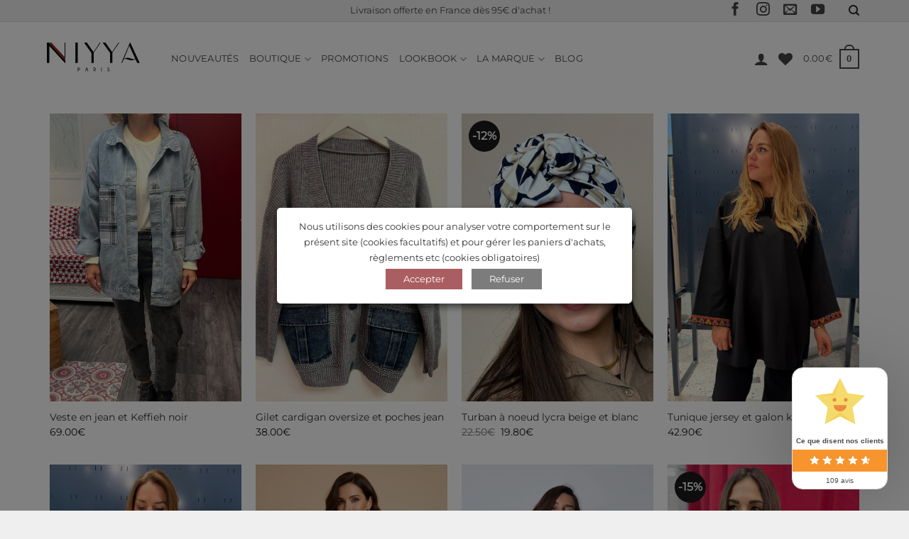

--- FILE ---
content_type: text/css
request_url: https://niyyaparis.com/wp-content/themes/flatsome-child/style.css
body_size: 504
content:
/*
Theme Name: Flatsome Child Synexta MOD
Description: This is a child theme for Flatsome Theme, modified by SYNEXTA
Author: UX Themes
Template: flatsome
Version: 3.0
*/

/*************** ADD CUSTOM CSS HERE.   ***************/

/* PARALLAX EFFECT */

@import url('https://fonts.googleapis.com/css?family=Dancing+Script|Permanent+Marker');




.typomarker {
	font-family: 'Permanent Marker', cursive;
	color: #dfdfdf;
	font-size: 3em;
}

.typodancing {
	font-family: 'Dancing Script', cursive !important;
	color: #dfdfdf;
	font-size: 3em;
}


.invert {
	color: #555 !important;
}

.parallax { 
    background-attachment: fixed;
    background-position: center;
    background-repeat: no-repeat;
    background-size: cover;
}



.nav-dropdown>li>a:hover, .nav-column li>a:hover {
    color: #881a1e !important;
}


/* PERSONALISATION */

.nav-size-medium>li>a {
    font-size: .8em !important;
}

.breadcrumbs {
    font-size: 0.8em !important;
}

.yith-wcwl-add-button {
    display: block;
    margin-bottom: 10px;
    font-size: 0.8em;
}

a:hover {
	color: #881a1e !important;
}

.product-info .price {
    font-size: 1.2rem;
	margin-bottom: 30px;
}

p {
    margin-top: 0;
}

.product-info p {
	font-size: 0.9em;
}

.product-footer p {
	font-size: 0.9em;
}

pre, blockquote, form, figure, p, dl, ul, ol {
    margin-bottom: 0;
}

.variations {
    margin-top: 30px;
}

.single-product .product-title, .product-lightbox-inner H1 {
    text-align: left !important;
    font-size: 1.4rem;
    margin-top: -12px !important;
    font-weight: 600;
    letter-spacing: -0.2px !important;
    line-height: 1em;
    color: #271f3d;
}

span.amount {
	font-weight: 400 !important;
}

#tab-additional_information .tabbed-content .tab-panels  {
    font-size: 0.8em !important;
	line-height: initial;
	padding: 0 10px;
}

#tab-additional_information p {
	font-size: 1em !important;
}

#tab-additional_information th {
    letter-spacing: .05em !important;
    text-transform: capitalize !important;
    font-weight: 400 !important;
}

.cross-sells h2 {
	margin-top: 20px !important;
	font-size: 1em !important;
}

.footer-widgets .product-title, .myupsales .product-title {
    font-size: 0.9rem !important;
    margin-top: 5px !important;
}

.price-wrapper .price {
    font-size: 0.9rem !important;
}

.footer-widgets .price-wrapper .price, .myupsales .price-wrapper .price {
    font-size: 0.86rem !important;
}

.fab_france {
	margin-top: -10px;
}

@media only screen and (max-width: 48em) {
/*************** ADD MOBILE ONLY CSS HERE  ***************/

.row .gallery, .row .row:not(.row-collapse), .container .row:not(.row-collapse), .lightbox-content .row:not(.row-collapse) {
    margin-bottom: 20px !important;
}
	
	
}

--- FILE ---
content_type: text/css;charset=UTF-8
request_url: https://niyyaparis.com/?display_custom_css=css&ver=6.8.3
body_size: 2481
content:
@import url('https://fonts.googleapis.com/css?family=Permanent+Marker&amp;display=swap');

#content > div > div > div > div > div.woocommerce-form-coupon-toggle > div {
   display: none;
}

.checkout_coupon {
    display: block !important;
    margin-bottom: 20px;
    max-width: 57.33333%;
}

.woocommerce-billing-fields {
   border-top: 0px !important;
}

@media only screen and (max-width: 849px) {
   .checkout_coupon {
      max-width: 100% !important;
}
}

#content > div > div > div > div > div.woocommerce-form-coupon-toggle > div a {
    color: white !important;
    font-weight: 700;
}

/* font-family: 'Permanent Marker', cursive; */

/* wish list */

.myrobot {
    float: left;
    margin-right: 20px;
}

.myrgpd {    
    margin-bottom: 10px;
}

a.remove, a.icon-remove {
    display: block;
    width: 24px;
    height: 24px;
    font-size: 15px !important;
    line-height: 19px !important;
    border-radius: 100%;
    color: #ccc;
    font-weight: bold;
    text-align: center;
    border: 2px solid currentColor;
    background-color: white;
}

.wishlist_table.mobile li .additional-info-wrapper {
    border-bottom: 1px solid #ececec;
    padding-left: 75px;
}

.wishlist_table.mobile .product-remove {
    padding-top: 2px;
    background-color: white;
}

/* wish list fin */

.woocommerce-mini-cart__buttons  a {
    font-size: 0.9em !important;
    line-height: 1.3em;
}

#masthead > div > div.flex-col.hide-for-medium.flex-right > ul > li.cart-item.has-icon.has-dropdown.current-dropdown > ul > li > div > p.woocommerce-mini-cart__buttons.buttons > a:nth-child(1) {
padding-top: 10px ;
}

.widget_archive {
    text-transform: capitalize;
}

.widget {
    margin-bottom: 30px;
}

.widget>ul>li>a {
    padding: 4px 0 !important;
}

.post_comments {
    display : none;
}

.mapeffect  {
    filter: saturate(0.5);
}

.additional_information_tab {
   display: none !important;
}

/* CORRECTION STARS */

.secondary.is-underline, .secondary.is-link, .secondary.is-outline, .stars a.active, .star-rating:before, .woocommerce-page .star-rating:before, .star-rating span:before, .color-secondary {
    color: #fff6a4 !important;
}

/*MODULE INSTA */

.insta-gallery-feed[data-feed_layout=carousel] .swiper-button-next>i, .insta-gallery-feed[data-feed_layout=carousel] .swiper-button-prev>i, .swiper-button-next:after, .swiper-button-prev:after {
    color: #ffffff !important;
}

.insta-gallery-feed .insta-gallery-actions .insta-gallery-button {
    background-color: #881a1e !important;
   font-size: 0px !important;
}

.insta-gallery-feed .insta-gallery-actions .insta-gallery-button:after {
    content: "Niyya_Paris";
    display: inline;
    font-size: 14px;
}


/* INSTA FIN */


@media only screen and (max-width: 768px) {
   .slider_produit img {
       max-height: 300px;
       object-fit: cover;
       width: 100%;
    }

   .slider_produit .box-image {
       max-height: 300px;
    }
}

.hideme {
   display: none !important;
}

@media only screen and (max-width: 900px) {
    .smallmobile {
        font-size: 1.7em !important;

    }
}

/* MENU CORRECTION GRAS */
.menugras > a {
    text-transform: uppercase;
    font-size: .8em;
    font-weight: bolder;
    color: #000 !important;
}


/* MENU CORRECTION FIN */

/* WOOCOMMERCE TWEAK */

.single-product .product-title, .product-lightbox-inner H1 {
    font-size: 1.6rem;
}


/* WOOCOMMERCE FIN */


.mon_marker, .mon_marker p, .mon_marker a, .mon_marker h1, .mon_marker h2, .mon_marker h3, .mon_marker h4 {
    font-family: 'Permanent Marker', cursive !important;
}

.mon_actu .has-hover:hover .tag-label {
    background-color: #881A1E;
}

.mon_actu .badge-inner {
    background-color: #fff;
    color: #212121;
}

.b_and_w {
filter: grayscale(0.5);
}

.move_me_up100 {
position: relative;
background-color: white !important;
top: -100px;
}

.tailleuniforme .box-image {
    height: 400px;
    overflow: hidden;
}

.tailleuniforme .box-image img {
    object-fit: fill;
    max-width: none;
    width: auto;
    transform: translateZ(0);
    margin: 0 auto;
    height: 400px;
}

.largeur_moyenne {
    max-width: 750px;
    margin: auto;
}

.largeur_grande {
    max-width: 1400px;
    margin: auto;
}

/* Mailchimp footer */

.mc4wp-response p {
    font-size: 0.8em;
    margin-top: 20px;
    color: #8b181c;
}

.mc_signup input[type='email'] {
    border: 0px solid #ddd;
    padding: 5px 0;
    height: 2.507em;
    font-size: .97em;
    box-shadow: none;
    border-bottom: 1px solid #515151;
    background-color: transparent;
    margin-top: 10px;
    margin-bottom: 10px;
    width: 70%;
    margin-right: 30%;
}

.mc_signup p {
    font-size: 0.8em;
    color: #212121;
    line-height: 1.3em;
}

.mc_signup input[type='submit']:not(.is-form) {
    margin: 0px !important;
    font-size: 0.6em;
    background-color: #8b181c !important;
}


/* mailchimp fin*/

/* FOOTER CSS */

.footer img {
    max-width: 250px !important;
    height: auto !important;
    float: right;
}

#footer .widget-title {
    margin-bottom: 25px;
}

#footer ul.menu>li>a  {
    padding: 0 !important;
    font-size: 0.8em !important;
}

/* FOOTER FIN */

.header-top {
    max-width: 100% !important;
}

.nav-dark .nav>li>a {
   color: #212121;
}

/* HEADER MOD ON */

.tailleplus {
    font-size: 110%;
}

.typecoucou {
   font-size: red;
   
}

/* UGC hide display */
div.product_meta > span.sku_wrapper {
    display: none !important;
}


/* UGC fin */

#logo img {
    margin-left: -10px;
}

.single_variation_wrap {
    transform: scale(0.8);
    margin-left: -35px;
}



.woocommerce-result-count, .woocommerce-ordering select {
    font-size: 0.8em;  
}




.badge-outline, .badge-circle {
    margin-left: 10px;
    margin-top: -20px;
}

span.amount {
    color: #111;
    font-weight: 200;
}


.select2-container--default .select2-results__option--highlighted[aria-selected], .select2-container--default .select2-results__option--highlighted[data-selected] {
    background-color: #696969 !important;
    font-size: 0.9rem !important;
}

.select2-results__option {
    font-size: 0.9rem !important;
}

.nav-column li>a, .nav-dropdown>li>a {
    font-size: 0.8em;
    padding: 5px 20px;
}

.header-wrapper:not(.stuck):before {
    content: "";
    position: absolute; 
    width: 100%;
    top: 30px;
    height: 1px;
    background-color: #dfdfdf;
}


.topblock1 {
    padding-left: 8px;
    color: #444444;
    text-transform: inherit !important;
    font-size: 0.8rem !important;
}


.header-wrapper.stuck, .header-shadow .header-wrapper, .layout-shadow #wrapper {
    background-color: white;
}

.header .nav-small a.icon:not(.button) {
    font-size: 1.2rem;
    color: #444444;
    padding-right: 8px;
}

/* HEADER MOD FIN */

.header-main {
    min-height: 100px;
}

/* VIEWPORT MOD */
.flickity-viewport .category {
    display: none;
}

/* SHOP LINK COLOR */

.box-text a {
    color: #313131;
}

/* SHOP MENU SIDEBAR */

#shop-sidebar a, #product-sidebar a {
    color: #313131 !important;
    font-size: 0.9rem !important;
}

li .menu-item {
    list-style: none;
    margin: 0;
    padding-left: 10px;
    line-height: 1.2rem;
}

/* SIDEBAR MENU FIN */

.header-main, .header-top {
    max-width: 1400px;
    margin: 0 auto;
}




/* WIDGET SIDEBAR AREA */

.widget .is-divider {
    margin-left: calc(50% - 15px)  !important;
    margin-top: 0px !important;
}


span.widget-title {
    line-height: 1.05;
    letter-spacing: .05em;
    width: 100%;
    display: inline-block;
    font-size: 0.8em;
    text-align: left !important;
    text-transform: uppercase;
    font-weight: bold !important;
    color: #232222 !important;
}


.is-divider {
    height: 1px;
    display: block;
    background-color: #afafaf;
    margin: 1em 0 1em;
    width: 100%;
    max-width: 30px;
    margin: 5px;
}


#text-5 > div.textwidget > p > img {
    margin: 5px 0 5px 0 !important;
}
#text-5 > div.textwidget > p {
    margin: 0 !important;
}

.footertext, .footertext a {
    color: #313131 !important;
    font-size: 0.8rem;
}

.footertext a:hover {
    color: #8a0b18 !important;
}


/* BASE STYLES */
H1 {
    text-align: center;
    font-size: 2.1rem;
}

.vc_separator h3, .vc_separator h4 {
    font-size: 1.25rem;
    font-weight: 700;
    padding: 0 .8em;
    width: auto;
    text-transform: uppercase;
}


.badge.post-date {
    top: 5%;
    left: 5%;
}

.is-divider {
    display: none;
}

.tag-label {
    background-color: rgb(60, 60, 60);
}

/* CUSTOM */

.petitcentre {
    margin: 0 10vw;
    font-size: 90%;
}

@media only screen and (max-width: 768px) {
    .petitcentre {
        margin: 0;
    }
}

.buttonwhite > .vc_btn3 {
     border: 3px solid #515151  !important;
}

.buttonblack  > .vc_btn3 {
     border: 3px solid #515151 !important;
}

.buttonwhite  > .vc_btn3, .buttonblack > .vc_btn3 {
    font-size: 0.8rem;
    text-transform: uppercase;
    width: 150px;
    font-weight: 600;
    letter-spacing: 0.5px;
}

@media only screen and (max-width: 768px) {
    .buttonwhite  > .vc_btn3, .buttonblack  > .vc_btn3 {
            width: 100%;
    }
}

--- FILE ---
content_type: image/svg+xml
request_url: https://niyyaparis.com/wp-content/uploads/2020/01/niyya.svg
body_size: 2398
content:
<?xml version="1.0" encoding="UTF-8" standalone="no"?>
<!-- Created with Inkscape (http://www.inkscape.org/) -->

<svg
   xmlns:dc="http://purl.org/dc/elements/1.1/"
   xmlns:cc="http://creativecommons.org/ns#"
   xmlns:rdf="http://www.w3.org/1999/02/22-rdf-syntax-ns#"
   xmlns:svg="http://www.w3.org/2000/svg"
   xmlns="http://www.w3.org/2000/svg"
   xmlns:sodipodi="http://sodipodi.sourceforge.net/DTD/sodipodi-0.dtd"
   xmlns:inkscape="http://www.inkscape.org/namespaces/inkscape"
   version="1.1"
   id="svg2"
   xml:space="preserve"
   width="1100"
   height="400"
   viewBox="0 0 1100 400"
   sodipodi:docname="niyya.svg"
   inkscape:version="0.92.3 (2405546, 2018-03-11)"><metadata
     id="metadata8"><rdf:RDF><cc:Work
         rdf:about=""><dc:format>image/svg+xml</dc:format><dc:type
           rdf:resource="http://purl.org/dc/dcmitype/StillImage" /><dc:title></dc:title></cc:Work></rdf:RDF></metadata><defs
     id="defs6"><clipPath
       clipPathUnits="userSpaceOnUse"
       id="clipPath18"><path
         d="M 0,595.276 H 841.89 V 0 H 0 Z"
         id="path16"
         inkscape:connector-curvature="0" /></clipPath></defs><sodipodi:namedview
     pagecolor="#ffffff"
     bordercolor="#666666"
     borderopacity="1"
     objecttolerance="10"
     gridtolerance="10"
     guidetolerance="10"
     inkscape:pageopacity="0"
     inkscape:pageshadow="2"
     inkscape:window-width="1920"
     inkscape:window-height="1012"
     id="namedview4"
     showgrid="false"
     inkscape:zoom="0.29734106"
     inkscape:cx="561.26001"
     inkscape:cy="396.85068"
     inkscape:window-x="0"
     inkscape:window-y="0"
     inkscape:window-maximized="1"
     inkscape:current-layer="g12" /><g
     id="g10"
     inkscape:groupmode="layer"
     inkscape:label="N rouge Paris"
     transform="matrix(1.3333333,0,0,-1.3333333,0,399.99996)"><g
       id="g12"><g
         id="g14"
         clip-path="url(#clipPath18)"
         transform="translate(-7.5670682,-151.34136)"><g
           id="g20"
           transform="translate(300.998,208.4787)"><path
             d="m 0,0 v -13.609 h 3.715 c 1.754,0 3.285,0.65 4.593,1.951 1.307,1.302 1.962,2.926 1.962,4.874 0,1.934 -0.655,3.549 -1.962,4.843 C 7,-0.647 5.469,0 3.715,0 Z m 0,-16.907 v -9.831 H -3.778 V 3.298 h 8.6 C 7.326,2.964 9.42,1.948 11.104,0.25 c 1.962,-1.962 2.943,-4.307 2.943,-7.034 0,-2.741 -0.995,-5.113 -2.984,-7.117 -1.99,-2.004 -4.439,-3.006 -7.348,-3.006 z"
             style="fill:#090d06;fill-opacity:1;fill-rule:nonzero;stroke:none"
             id="path22"
             inkscape:connector-curvature="0" /></g><g
           id="g24"
           transform="translate(374.0645,197.4787)"><path
             d="M 0,0 -2.88,7.973 -5.782,0 Z M -1.231,14.298 9.643,-15.738 H 5.719 l -4.53,12.481 h -8.161 l -4.612,-12.481 h -3.945 l 11.02,30.036 z"
             style="fill:#090d06;fill-opacity:1;fill-rule:nonzero;stroke:none"
             id="path26"
             inkscape:connector-curvature="0" /></g><g
           id="g28"
           transform="translate(430.8418,208.4787)"><path
             d="m 0,0 v -13.609 h 3.715 c 1.753,0 3.284,0.65 4.592,1.951 1.308,1.302 1.962,2.926 1.962,4.874 0,1.934 -0.654,3.549 -1.962,4.843 C 6.999,-0.647 5.468,0 3.715,0 Z M 3.527,-16.907 H 0 v -9.831 H -3.778 V 3.298 H 4.821 C 7.326,2.964 9.42,1.948 11.104,0.25 c 1.962,-1.962 2.943,-4.307 2.943,-7.034 0,-2.741 -1.009,-5.121 -3.026,-7.139 -1.336,-1.349 -2.519,-2.149 -3.549,-2.4 l 6.742,-10.415 H 9.852 Z"
             style="fill:#090d06;fill-opacity:1;fill-rule:nonzero;stroke:none"
             id="path30"
             inkscape:connector-curvature="0" /></g><path
           d="m 494.32,181.74 h -3.778 v 30.036 h 3.778 z"
           style="fill:#090d06;fill-opacity:1;fill-rule:nonzero;stroke:none"
           id="path32"
           inkscape:connector-curvature="0" /><g
           id="g34"
           transform="translate(549.834,197.5412)"><path
             d="m 0,0 c -2.157,0.709 -3.89,1.719 -5.197,3.026 -1.309,1.308 -1.963,2.888 -1.963,4.739 0,1.808 0.679,3.398 2.035,4.769 1.357,1.37 3.044,2.056 5.063,2.056 1.989,0 3.694,-0.703 5.113,-2.109 0.737,-0.723 1.315,-1.739 1.732,-3.046 L 3.402,8.119 c -0.418,1.127 -0.794,1.858 -1.128,2.192 -0.681,0.696 -1.461,1.043 -2.336,1.043 -0.864,0 -1.632,-0.336 -2.307,-1.012 -0.675,-0.675 -1.013,-1.533 -1.013,-2.577 0,-1.031 0.348,-1.907 1.044,-2.63 0.724,-0.697 1.711,-1.336 2.964,-1.921 2.394,-0.779 4.397,-1.976 6.012,-3.59 1.85,-1.837 2.775,-4.008 2.775,-6.513 0,-2.505 -0.915,-4.672 -2.744,-6.502 -1.83,-1.829 -4.074,-2.744 -6.731,-2.744 -2.672,0 -4.934,0.94 -6.785,2.818 -1.447,1.433 -2.338,3.291 -2.672,5.573 l 3.632,1.315 c 0.223,-2.185 0.842,-3.778 1.858,-4.78 1.113,-1.113 2.435,-1.67 3.967,-1.67 1.543,0 2.89,0.574 4.038,1.722 1.148,1.148 1.722,2.571 1.722,4.268 0,1.699 -0.563,3.111 -1.691,4.238 C 2.866,-1.524 1.53,-0.641 0,0"
             style="fill:#090d06;fill-opacity:1;fill-rule:nonzero;stroke:none"
             id="path36"
             inkscape:connector-curvature="0" /></g><path
           d="m 297.193,250.034 h -19.898 v 165.822 h 19.898 z"
           style="fill:#090d06;fill-opacity:1;fill-rule:nonzero;stroke:none"
           id="path38"
           inkscape:connector-curvature="0" /><g
           id="g40"
           transform="translate(483.0439,412.2639)"><path
             d="m 0,0 -52.407,-76.006 c -0.742,-1.291 -1.204,-2.259 -1.386,-2.902 -0.186,-0.648 -0.371,-1.339 -0.553,-2.072 v -81.25 h -19.07 v 78.762 c -0.186,0.92 -0.371,1.839 -0.552,2.763 -0.186,0.92 -0.738,2.026 -1.662,3.317 l -55.27,76.836 c -0.739,0.919 -1.106,1.748 -1.106,2.487 0,1.105 0.414,1.658 1.243,1.658 h 2.355 l 17.993,0.026 51.449,-72.932 c 0.535,-0.565 0.889,-0.941 1.07,-1.131 0.89,-0.942 1.516,-1.412 1.879,-1.412 0.354,0 0.755,0.237 1.205,0.712 0.444,0.475 0.937,0.998 1.472,1.567 L -5.804,1.175 c 0.367,0.604 0.782,1.158 1.243,1.662 0.458,0.501 1.245,0.756 2.35,0.756 1.658,0 2.487,-0.402 2.487,-1.201 C 0.276,1.594 0.182,0.794 0,0"
             style="fill:#090d06;fill-opacity:1;fill-rule:nonzero;stroke:none"
             id="path42"
             inkscape:connector-curvature="0" /></g><g
           id="g44"
           transform="translate(636.5146,412.2639)"><path
             d="m 0,0 -52.407,-76.006 c -0.742,-1.291 -1.204,-2.259 -1.386,-2.902 -0.186,-0.648 -0.371,-1.339 -0.554,-2.072 v -81.25 h -19.069 v 78.762 c -0.186,0.92 -0.371,1.839 -0.552,2.763 -0.186,0.92 -0.738,2.026 -1.662,3.317 l -55.27,76.836 c -0.739,0.919 -1.106,1.748 -1.106,2.487 0,1.105 0.414,1.658 1.243,1.658 h 2.355 l 17.993,0.026 51.449,-72.932 c 0.534,-0.565 0.889,-0.941 1.07,-1.131 0.89,-0.942 1.516,-1.412 1.878,-1.412 0.355,0 0.756,0.237 1.206,0.712 0.444,0.475 0.937,0.998 1.472,1.567 L -5.804,1.175 c 0.367,0.604 0.782,1.158 1.243,1.662 0.458,0.501 1.245,0.756 2.35,0.756 1.658,0 2.487,-0.402 2.487,-1.201 C 0.276,1.594 0.182,0.794 0,0"
             style="fill:#090d06;fill-opacity:1;fill-rule:nonzero;stroke:none"
             id="path46"
             inkscape:connector-curvature="0" /></g><g
           id="g48"
           transform="translate(769.9551,285.9934)"><path
             d="M 0,0 C 0,0.553 -0.247,1.386 -0.734,2.5 L -48.387,104.601 -92.015,-1.145 c 5.895,1.843 11.513,3.502 16.855,4.979 5.342,1.478 9.949,2.216 13.818,2.216 6.629,0 15.33,-1.893 26.109,-5.666 10.778,-3.779 19.022,-5.666 24.73,-5.666 3.316,0 5.895,0.462 7.739,1.39 C -0.925,-2.968 0,-1.668 0,0 M 37.867,-36.442 17.684,-36.317 2.833,-5.8 c -4.061,-1.853 -7.377,-3.239 -9.955,-4.163 -8.481,-2.962 -16.227,-4.439 -23.232,-4.439 -5.898,0 -12.445,1.106 -19.634,3.316 -16.592,5.156 -26.732,7.739 -30.419,7.739 -2.215,0 -3.873,-0.095 -4.979,-0.281 -1.106,-0.185 -2.906,-0.786 -5.393,-1.805 -2.489,-1.019 -4.47,-2.92 -5.948,-5.701 l -10.229,-22.804 c -0.924,-1.671 -2.306,-2.504 -4.149,-2.504 -0.739,0 -1.244,0.392 -1.521,1.173 -0.276,0.783 -0.232,1.564 0.139,2.35 l 71.031,166.444 z"
             style="fill:#090d06;fill-opacity:1;fill-rule:nonzero;stroke:none"
             id="path50"
             inkscape:connector-curvature="0" /></g><g
           id="g52"
           transform="translate(191.9028,271.4104)"><path
             d="m 0,0 -131.749,142.491 18.688,0.062 L 0,20.274 Z M 3.359,-19.332 V 2.562 H 3.355 v 139.422 c 0,1.853 -1.247,2.787 -3.091,2.787 -1.853,0 -3.02,-0.934 -3.02,-2.792 V 26.493 l -109.557,118.226 h -0.226 v 0.052 h -16.895 -3.107 -16.894 v -164.181 -2.5 h 20.001 V 117.558 L -2.45,-19.688 h 0.012 c 0.643,-0.705 2.105,-2.222 2.741,-2.222 2.5,0 2.963,1.514 3.042,2.222 h 0.01 v 0.111 c 0.011,0.151 0.004,0.245 0.004,0.245"
             style="fill:#090d06;fill-opacity:1;fill-rule:nonzero;stroke:none"
             id="path54"
             inkscape:connector-curvature="0" /></g><g
           id="g56"
           transform="translate(78.8423,413.9636)"><path
             d="m 0,0 -18.688,-0.062 131.749,-142.491 v 20.274 z"
             style="fill:#8b181c;fill-opacity:1;fill-rule:nonzero;stroke:none"
             id="path58"
             inkscape:connector-curvature="0" /></g></g></g></g></svg>